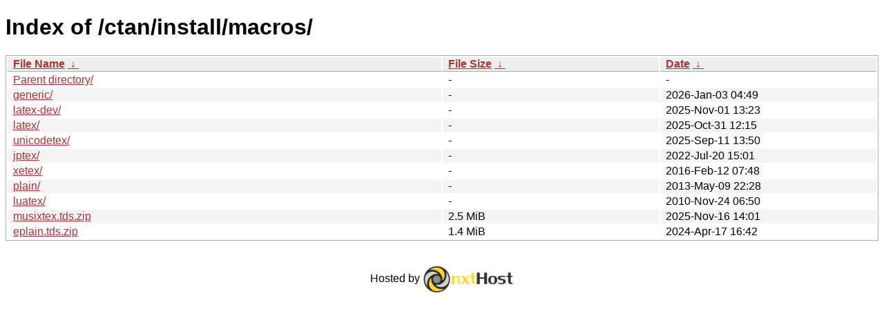

--- FILE ---
content_type: text/html
request_url: https://mirrors.nxthost.com/ctan/install/macros/?C=M&O=D
body_size: 1007
content:
<!DOCTYPE html><html><head><meta http-equiv="content-type" content="text/html; charset=utf-8"><meta name="viewport" content="width=device-width"><style type="text/css">body,html {background:#fff;font-family:"Bitstream Vera Sans","Lucida Grande","Lucida Sans Unicode",Lucidux,Verdana,Lucida,sans-serif;}table {table-layout: fixed;}tr:nth-child(even) {background:#f4f4f4;}th,td {padding:0.1em 0.5em;}th {text-align:left;font-weight:bold;background:#eee;border-bottom:1px solid #aaa;}#list {border:1px solid #aaa;width:100%;}a {color:#a33;}a:hover {color:#e33;}.link {white-space: nowrap;text-overflow: '>';overflow: hidden;}</style>

<title>Index of /ctan/install/macros/</title>
</head><body><h1>Index of /ctan/install/macros/</h1>
<table id="list"><thead><tr><th colspan="2"><a href="?C=N&amp;O=A">File Name</a>&nbsp;<a href="?C=N&amp;O=D">&nbsp;&darr;&nbsp;</a></th><th><a href="?C=S&amp;O=A">File Size</a>&nbsp;<a href="?C=S&amp;O=D">&nbsp;&darr;&nbsp;</a></th><th><a href="?C=M&amp;O=A">Date</a>&nbsp;<a href="?C=M&amp;O=D">&nbsp;&darr;&nbsp;</a></th></tr></thead>
<tbody><tr><td colspan="2" class="link"><a href="../?C=M&amp;O=D">Parent directory/</a></td><td class="size">-</td><td class="date">-</td></tr>
<tr><td colspan="2" class="link"><a href="generic/?C=M&amp;O=D" title="generic">generic/</a></td><td class="size">-</td><td class="date">2026-Jan-03 04:49</td></tr>
<tr><td colspan="2" class="link"><a href="latex-dev/?C=M&amp;O=D" title="latex-dev">latex-dev/</a></td><td class="size">-</td><td class="date">2025-Nov-01 13:23</td></tr>
<tr><td colspan="2" class="link"><a href="latex/?C=M&amp;O=D" title="latex">latex/</a></td><td class="size">-</td><td class="date">2025-Oct-31 12:15</td></tr>
<tr><td colspan="2" class="link"><a href="unicodetex/?C=M&amp;O=D" title="unicodetex">unicodetex/</a></td><td class="size">-</td><td class="date">2025-Sep-11 13:50</td></tr>
<tr><td colspan="2" class="link"><a href="jptex/?C=M&amp;O=D" title="jptex">jptex/</a></td><td class="size">-</td><td class="date">2022-Jul-20 15:01</td></tr>
<tr><td colspan="2" class="link"><a href="xetex/?C=M&amp;O=D" title="xetex">xetex/</a></td><td class="size">-</td><td class="date">2016-Feb-12 07:48</td></tr>
<tr><td colspan="2" class="link"><a href="plain/?C=M&amp;O=D" title="plain">plain/</a></td><td class="size">-</td><td class="date">2013-May-09 22:28</td></tr>
<tr><td colspan="2" class="link"><a href="luatex/?C=M&amp;O=D" title="luatex">luatex/</a></td><td class="size">-</td><td class="date">2010-Nov-24 06:50</td></tr>
<tr><td colspan="2" class="link"><a href="musixtex.tds.zip" title="musixtex.tds.zip">musixtex.tds.zip</a></td><td class="size">2.5 MiB</td><td class="date">2025-Nov-16 14:01</td></tr>
<tr><td colspan="2" class="link"><a href="eplain.tds.zip" title="eplain.tds.zip">eplain.tds.zip</a></td><td class="size">1.4 MiB</td><td class="date">2024-Apr-17 16:42</td></tr>
</tbody></table><br /><br />
<div style="text-align:center;margin-left:auto;margin-right:auto">
<a href="https://www.nxthost.com" title="Web hosting, VPS and dedicated servers" target="_self" style="text-decoration:none;">
<span style="color:#000;">Hosted by </span><img style="vertical-align:middle;border:0;" src="https://www.nxthost.com/mirrors/nxthost.png" height="40"  alt="nxthost" />
</a>
</div>
<!-- Global site tag (gtag.js) - Google Analytics -->
<script async src="https://www.googletagmanager.com/gtag/js?id=UA-162795458-1"></script>
<script>
  window.dataLayer = window.dataLayer || [];
  function gtag(){dataLayer.push(arguments);}
  gtag('js', new Date());

  gtag('config', 'UA-162795458-1');
</script>
</body>
</html>
